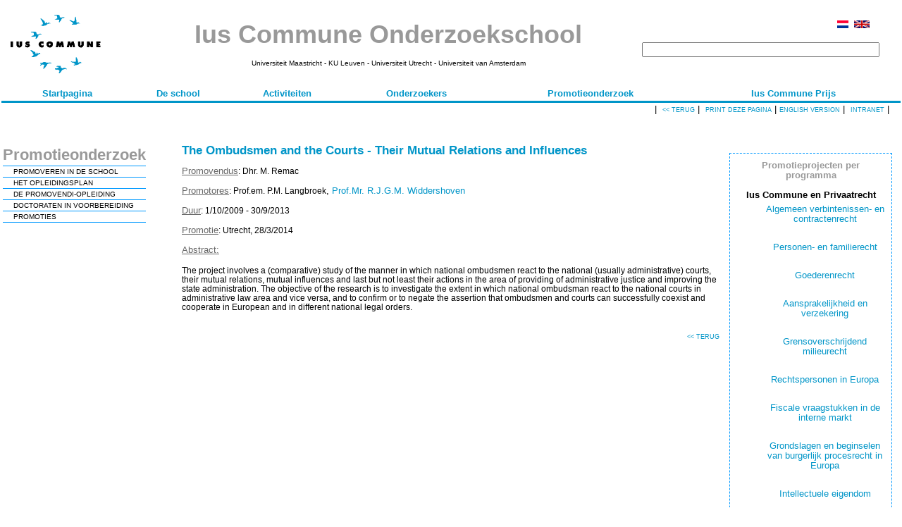

--- FILE ---
content_type: text/html; charset=utf-8
request_url: https://iuscommune.eu/ProjectDetail.aspx?ProjectId=291&language=Nederlands
body_size: 17440
content:

<!DOCTYPE HTML PUBLIC "-//W3C//DTD HTML 4.0 Transitional//EN">
<HTML>
	<HEAD>
		<title>ProjectDetail</title>
		<meta content="Microsoft Visual Studio .NET 7.1" name="GENERATOR">
		<meta content="Visual Basic .NET 7.1" name="CODE_LANGUAGE">
		<meta content="JavaScript" name="vs_defaultClientScript">
		<meta content="http://schemas.microsoft.com/intellisense/ie5" name="vs_targetSchema">
		<LINK media="screen" href="Normal.css" type="text/css" rel="stylesheet">
		<LINK media="print" href="Normal.css" type="text/css" rel="stylesheet">
		<LINK href="pics/favicon.ico" type="image/x-icon" rel="shortcut icon">
		<LINK href="pics/favicon.ico" type="image/x-icon" rel="icon">
	</HEAD>
	<body>
			<table id="BaseTable" style="WIDTH: 100%">
				<tbody>
					<TR>
						<TD colSpan="3">
<LINK media="screen" href="Normal.css" type="text/css" rel="stylesheet">
<script language="javascript">

function Clickheretoprint()
{ 
  var disp_setting="toolbar=yes,location=yes,directories=yes,menubar=yes,"; 
      disp_setting+="scrollbars=yes,width=650, height=600, left=100, top=25,resizable=yes"; 
  var content_vlue = document.getElementById("print_content").innerHTML; 
  var docprint=window.open("","",disp_setting); 
  
   docprint.document.open(); 
   docprint.document.write('<html><head><title>Ius Commune Research School</title>'); 
   docprint.document.write('<LINK media="screen" href="Normal.css" type="text/css" rel="stylesheet">'); 
   docprint.document.write('<LINK media="print" href="Normal.css" type="text/css" rel="stylesheet">');
   docprint.document.write('</head><body><TABLE id="Table1" cellSpacing="10" cellPadding="10" width="100%" border="0"><TR><TD>');
   docprint.document.write(content_vlue);          
   docprint.document.write('</TD></TR><TR><TD align=center><BR><BR><A href="javascript:window.print();">Print</A></TD></TR></TABLE></body></html>'); 
   docprint.document.close(); 
   docprint.focus(); 
}

function increaseFontSize() 
{
	var min=8;
	var max=24;
	var p = document.getElementsByTagName('span');
	for(i=0;i<p.length;i++) 
		{
			if(p[i].style.fontSize)
			{
				var s = parseInt(p[i].style.fontSize.replace("px",""));
			}	
			else
			{
			var s = 12;
			}
			
			if(s!=max) 
			{
			s += 2;
			}
			
			p[i].style.fontSize = s+"px"
		}
		
	var a = document.getElementsByTagName('a');
	for(i=0;i<a.length;i++) 
		{
			if(a[i].style.fontSize)
			{
				var s = parseInt(a[i].style.fontSize.replace("px",""));
			}	
			else
			{
			var s = 12;
			}
			
			if(s!=max) 
			{
			s += 2;
			}
			
			a[i].style.fontSize = s+"px"
		}
}
	
function decreaseFontSize()
{
	var min=8;
	var max=24;
	var p = document.getElementsByTagName('span');
	for(i=0;i<p.length;i++)
		{
			if(p[i].style.fontSize)
			{
				var s = parseInt(p[i].style.fontSize.replace("px",""));
			} 
			else
			{
			var s = 12;
			}
			
			if(s!=min)
			{
			s -= 2;
			}
			
			p[i].style.fontSize = s+"px"
		}   

	var a = document.getElementsByTagName('a');
	for(i=0;i<a.length;i++)
		{
			if(a[i].style.fontSize)
			{
				var s = parseInt(a[i].style.fontSize.replace("px",""));
			} 
			else
			{
			var s = 12;
			}
			
			if(s!=min)
			{
			s -= 2;
			}
			
			a[i].style.fontSize = s+"px"
		} 
}

</script>
<table id="Table1" border="0" width="98%">
	<tr>
		<td width="160"><IMG src="pics/ozic.gif" width="150"></td>
		<td align="center" width="600"><b><span id="ctl96_Menu_Titel" class="HeaderTitle">Ius Commune Onderzoekschool</span></b><br>
			<br>
			<span id="ctl96_LabelPartners" class="NormalSmaller">Universiteit Maastricht - KU Leuven - Universiteit Utrecht - Universiteit van Amsterdam</span></td>
		<td vAlign="middle" align="right" width="25%">
			<A href="/ProjectDetail.aspx?ProjectId=291&language=Nederlands"><IMG src="pics/nl.gif" border=0 height=11></A>&nbsp;
<A href="/ProjectDetail.aspx?ProjectId=291&language=English"><IMG src="pics/gb.gif" border=0 height=11></A>
&nbsp;&nbsp;&nbsp;
			<br>
			<br>
			<table id="Table4">
				<tr align="right">
					<td align="right" width="100%">
						
<!-- Google CSE Search Box Begins -->
<form id="searchbox_013750677001513382337:kgkw5abln7c" action="https://www.iuscommune.eu/searchresult.aspx">
	<input type="hidden" name="cx" value="013750677001513382337:kgkw5abln7c" /> <input type="hidden" name="cof" value="FORID:11" />
	<input name="q" type="text" size="40" />
	<!-- <input type="submit" name="sa" value="Search" /> -->
</form>
<script type="text/javascript" src="https://www.google.com/coop/cse/brand?form=searchbox_013750677001513382337%3Akgkw5abln7c"></script>
<!-- Google CSE Search Box Ends --></td>
				</tr>
			</table>
		</td>
		</TD></tr>
</table>
<form name="aspnetForm" method="post" action="ProjectDetail.aspx?ProjectId=291&amp;language=Nederlands" id="aspnetForm">
<div>
<input type="hidden" name="__EVENTTARGET" id="__EVENTTARGET" value="" />
<input type="hidden" name="__EVENTARGUMENT" id="__EVENTARGUMENT" value="" />
<input type="hidden" name="__VIEWSTATE" id="__VIEWSTATE" value="/[base64]" />
</div>

<script type="text/javascript">
//<![CDATA[
var theForm = document.forms['aspnetForm'];
if (!theForm) {
    theForm = document.aspnetForm;
}
function __doPostBack(eventTarget, eventArgument) {
    if (!theForm.onsubmit || (theForm.onsubmit() != false)) {
        theForm.__EVENTTARGET.value = eventTarget;
        theForm.__EVENTARGUMENT.value = eventArgument;
        theForm.submit();
    }
}
//]]>
</script>


<div>

	<input type="hidden" name="__VIEWSTATEGENERATOR" id="__VIEWSTATEGENERATOR" value="0AC87419" />
	<input type="hidden" name="__EVENTVALIDATION" id="__EVENTVALIDATION" value="/wEWAgKenrTrDgLaheveC2FkpVwAP831Ts/ubzaL/9U7E+3e" />
</div>
	<table class="languageChoice" id="Table2" cellSpacing="0" cellPadding="0" width="100%"
		border="0">
		<tr>
			<td>&nbsp;</td>
			<td vAlign="bottom" align="center"><a id="ctl96_Menu_StartPagina" class="Menu" href="startpagina.aspx?language=Nederlands" target="_self">Startpagina</a></td>
			<td vAlign="bottom" align="center"><a id="ctl96_Menu_DeSchool" class="Menu" href="school.aspx?language=Nederlands" target="_self">De school</a></td>
			<td vAlign="bottom" align="center"><a id="ctl96_Menu_Activiteiten" class="Menu" href="activiteiten.aspx?language=Nederlands" target="_self">Activiteiten</a></td>
			<td vAlign="bottom" align="center"><a id="ctl96_Menu_Leden" class="Menu" href="leden.aspx?language=Nederlands" target="_self">Onderzoekers</a></td>
			<td vAlign="bottom" align="center"><a id="ctl96_Menu_Promovendi" class="Menu" href="promovendi.aspx?type=PS&amp;language=Nederlands" target="_self">Promotieonderzoek</a></td>
			<td vAlign="bottom" align="center"><a id="ctl96_Menu_Prijs" class="Menu" href="prijs.aspx?language=Nederlands" target="_self">Ius Commune Prijs</a></td>
			<!--<td vAlign="bottom" align="center"><a id="ctl99_Menu_ELSi" class="Menu" href="https://www.iuscommune.eu/elsi.html" target="_blank">ELSi</a></td>-->
			<!--<td vAlign="bottom" align="center"><a id="ctl96_Menu_Publicaties" class="Menu" href="publicaties.aspx?language=Nederlands" target="_self">Uitgaven</a></td>-->
			<td>&nbsp;</td>
		</tr>
	</table>
	<table id="Table3" cellSpacing="0" cellPadding="0" width="100%" border="0">
		<tr>
			<td width="25%" bgColor="#0095c8" height="3"></td>
			<td width="50%" bgColor="#0095c8" colSpan="4" height="3"></td>
			<td width="25%" bgColor="#0095c8" height="3"></td>
		</tr>
		<tr>
			<td style="HEIGHT: 19px" vAlign="top" align="right" colSpan="6">&nbsp;|&nbsp; <A href="javascript:history.go(-1);">
					<span id="ctl96_Header_Terug" class="HeaderButton"><< TERUG</span></A>&nbsp;|&nbsp; 
				<!--<A href="javascript:window.print();">--><A href="javascript:Clickheretoprint()"><span id="ctl96_Header_Print" class="HeaderButton">Print deze pagina</span></A>&nbsp;|
				<a id="ctl96_LanguageButton" class="HeaderButton" href="javascript:__doPostBack('ctl96$LanguageButton','')">English version</a>&nbsp;|&nbsp;
				<a class="HeaderButton" href=""><span class="HeaderButton">
						<a id="ctl96_Header_Intranet" class="HeaderButton" href="http://intranet.iuscommune.eu/main.php?type=start&amp;language=Nederlands" target="_blank">Intranet</a></span></a>&nbsp;|&nbsp;&nbsp; 
				&nbsp; 
				<!--
				<span id="ctl96_Header_Lettertype">Lettertype</span>:
				<A href="javascript:decreaseFontSize();">
				<span id="ctl96_lbKlein" class="HeaderButton">Klein</span></A>
				&nbsp;-
				<span id="ctl96_lbNormaal" class="HeaderButton">Normaal</span>
				&nbsp;- <a href="javascript:increaseFontSize();">
				<span id="ctl96_lbGroot" class="HeaderButton">Groot</span>
				</a>&nbsp;| 
				--></td>
		</tr>
		<TR>
			<TD style="HEIGHT: 24px" vAlign="top" align="right" colSpan="6" height="24"></TD>
		</TR>
	</table>
</form>
</TD>
					</TR>
					<tr>
						<td vAlign="top" width="20%"><table id="TableLeftViewBar" border="0" style="border-style:None;">
	<tr style="border-style:None;">
		<td style="border-style:None;"><span class="LeftViewBarTitleNormal">Promotieonderzoek</span></td>
	</tr><tr>
		<td style="background-color:#0099FF;height:1pt;"></td>
	</tr><tr>
		<td class="left_menu_item"><a class="LeftViewBarNormal" href="promovendi.aspx?type=PS&amp;language=Nederlands" target="_self">PROMOVEREN IN DE SCHOOL</a></td>
	</tr><tr>
		<td style="background-color:#0099FF;height:1pt;"></td>
	</tr><tr>
		<td class="left_menu_item"><a class="LeftViewBarNormal" href="promovendi.aspx?type=OP&amp;language=Nederlands" target="_self">HET OPLEIDINGSPLAN</a></td>
	</tr><tr>
		<td style="background-color:#0099FF;height:1pt;"></td>
	</tr><tr>
		<td class="left_menu_item"><a class="LeftViewBarNormal" href="promovendi.aspx?type=O&amp;language=Nederlands" target="_self">DE PROMOVENDI-OPLEIDING</a></td>
	</tr><tr>
		<td style="background-color:#0099FF;height:1pt;"></td>
	</tr><tr>
		<td class="left_menu_item"><a class="LeftViewBarNormal" href="promovendi.aspx?type=DV&amp;language=Nederlands" target="_self">DOCTORATEN IN VOORBEREIDING</a></td>
	</tr><tr>
		<td style="background-color:#0099FF;height:1pt;"></td>
	</tr><tr>
		<td class="left_menu_item"><a class="LeftViewBarNormal" href="promovendi.aspx?type=PR&amp;language=Nederlands" target="_self">PROMOTIES</a></td>
	</tr><tr>
		<td style="background-color:#0099FF;height:1pt;"></td>
	</tr>
</table></td>
						<td vAlign="top" width="60%">
							<div id="print_content"><span class="Title">The Ombudsmen and the Courts - Their Mutual Relations and Influences</span><p><span class="ProjectDetail">Promovendus</span><span>: </span><span>Dhr. M. Remac</span></p><p><span class="ProjectDetail">Promotores</span><span>: </span><span>Prof.em. P.M. Langbroek</span>, <a href="ledendetail.aspx?&amp;ContactId=345&amp;language=Nederlands" target="_self">Prof.Mr. R.J.G.M. Widdershoven</a></p><p><span class="ProjectDetail">Duur</span><span>: 1/10/2009 - 30/9/2013</span></p><p><span class="ProjectDetail">Promotie</span><span>: Utrecht, 28/3/2014</span></p><p><span class="ProjectDetail">Abstract:<BR><BR></span><span>The project involves a (comparative) study of the manner in which national ombudsmen react to the national (usually administrative) courts, their mutual relations, mutual influences and last but not least their actions in the area of providing of administrative justice and improving the state administration. The objective of the research is to investigate the extent in which national ombudsman react to the national courts in administrative law area and vice versa, and to confirm or to negate the assertion that ombudsmen and courts can successfully coexist and cooperate in European and in different national legal orders.</span></p><table id="TableContent" border="0" style="width:100%;">

</table></div>
							<p align="right"><A href="javascript:history.go(-1);"><span id="Header_Terug" class="HeaderButton"><< TERUG</span></A></p>
						</td>
						<td class="right_column" vAlign="top" align="right" width="230">
							<table>
								<TR>
									<TD class="right"><span id="Promovendi_PerProgramma_Titel" class="Title_right">Promotieprojecten per programma</span><br>
										<br>
										<span id="IusCommunePrivaat" class="SubHeadingRight">Ius Commune en Privaatrecht</span>
										<UL class="td_right">
											<li class='td_right'><a href="promovendi.aspx?type=DP&amp;ProgrammaId=4&amp;language=Nederlands" target="_self">Algemeen verbintenissen- en contractenrecht</a></li><br><li class='td_right'><a href="promovendi.aspx?type=DP&amp;ProgrammaId=5&amp;language=Nederlands" target="_self">Personen- en familierecht</a></li><br><li class='td_right'><a href="promovendi.aspx?type=DP&amp;ProgrammaId=6&amp;language=Nederlands" target="_self">Goederenrecht</a></li><br><li class='td_right'><a href="promovendi.aspx?type=DP&amp;ProgrammaId=7&amp;language=Nederlands" target="_self">Aansprakelijkheid en verzekering</a></li><br><li class='td_right'><a href="promovendi.aspx?type=DP&amp;ProgrammaId=8&amp;language=Nederlands" target="_self">Grensoverschrijdend milieurecht</a></li><br><li class='td_right'><a href="promovendi.aspx?type=DP&amp;ProgrammaId=9&amp;language=Nederlands" target="_self">Rechtspersonen in Europa</a></li><br><li class='td_right'><a href="promovendi.aspx?type=DP&amp;ProgrammaId=10&amp;language=Nederlands" target="_self">Fiscale vraagstukken in de interne markt</a></li><br><li class='td_right'><a href="promovendi.aspx?type=DP&amp;ProgrammaId=11&amp;language=Nederlands" target="_self">Grondslagen en beginselen van burgerlijk procesrecht in Europa</a></li><br><li class='td_right'><a href="promovendi.aspx?type=DP&amp;ProgrammaId=12&amp;language=Nederlands" target="_self">Intellectuele eigendom</a></li><br><li class='td_right'><a href="promovendi.aspx?type=DP&amp;ProgrammaId=13&amp;language=Nederlands" target="_self">Constitutionele processen: de wisselwerking tussen de nationale en de Europese dimensie</a></li><br><li class='td_right'><a href="promovendi.aspx?type=DP&amp;ProgrammaId=14&amp;language=Nederlands" target="_self">Rechtsbescherming en handhaving: de wisselwerking tussen de nationale en Europese dimensie</a></li><br><li class='td_right'><a href="promovendi.aspx?type=DP&amp;ProgrammaId=15&amp;language=Nederlands" target="_self">Integratie, differentiatie en flexibiliteit: nieuwe perspectieven op EU recht en beleid</a></li><br><li class='td_right'><a href="promovendi.aspx?type=DP&amp;ProgrammaId=20&amp;language=Nederlands" target="_self">Constitutionele processen in de internationale rechtsorde</a></li><br></UL>
										<br>
										<span id="IusCommunePubliek" class="SubHeadingRight">Ius Commune en Publiekrecht</span>
										<UL class="td_right">
											</UL>
									</TD>
								</TR>
							</table>
						</td>
					</tr>
					<tr>
						<td colSpan="3">
<LINK media="screen" href="Normal.css" type="text/css" rel="stylesheet">
<br>
<span id="FooterBar1_VoetTekst_Titel" class="Iuscommune">IUS COMMUNE ONDERZOEKSCHOOL</span>
<table width="100%">
	<tr>
		<td bgColor="#0095c8" colSpan="2" height="1"></td>
	</tr>
	<tr>
		<td class="contentCel" vAlign="bottom" width="40%">
			<span id="FooterBar1_VoetTekst_Disclaimer" class="FooterText">De Ius Commune Onderzoekschool is een samenwerkingsverband tussen de juridische faculteiten van de <b><a href="http://www.kuleuven.be" target="new">Katholieke Universiteit Leuven</a></b>, de <b><a href="http://www.maastrichtuniversity.nl" target="new"> Universiteit Maastricht</a></b>, de <b><a href="http://www.uu.nl" target="new">Universiteit Utrecht</a></b> en de <b><a href="http://www.uva.nl" target="new">Universiteit van Amsterdam</a></b>. Het sectretariaat van de Onderzoeksschool wordt waargenomen door het <a href="http://www.rechten.unimaas.nl/metro" target="new"> <b>Maastrichts Instituut voor Transnationaal Rechtswetenschappelijk Onderzoek (METRO)</a></b>.</span>
		</td>
		<td class="contentCel" vAlign="bottom" align="right" width="60%">
			<span id="FooterBar1_Label_Copyright" class="FooterText">© 1996-2025 Ius Commune Onderzoekschool <br> Laatste aanpassing: donderdag 30 oktober 2025 <br> Opmerkingen, vragen en suggesties zijn steeds welkom bij <a href="mailto:marjo.mullers@maastrichtuniversity.nl">marjo.mullers@maastrichtuniversity.nl</a>.</span>
		</td>
	</tr>
</table>
<P></P>
</td>
					</tr>
				</tbody>
			</table>
		<script src="http://www.google-analytics.com/urchin.js" type="text/javascript">
		</script>
		<script type="text/javascript">
		_uacct = "UA-2442570-1";
		urchinTracker();
		</script>
	</body>
</HTML>


--- FILE ---
content_type: text/css
request_url: https://iuscommune.eu/Normal.css
body_size: 9425
content:
/* BODY tekst */

hr 
{
	color: sienna;
	height: 1px;
	width: 100px;
	text-align: left;
}

.rechts {
	border: 1px dashed #0099FF;
	padding-right: 10px;
	margin-right: 10px;
	margin-left: 10px;
}

TD.contentCel_1
{
	font-family: Arial, Helvetica, Sans-Serif;
	font-size: 12px;
	line-height: 12px;
}


BODY, TD, span, tr, BODY.Normal, TD.Normal, span.Normal, tr.Normal
{
	font-family: Arial, Helvetica, Sans-Serif;
	font-size: 0.9em;
	font-style: normal;
	font-weight: normal;
	font-variant: normal;
	letter-spacing: normal;
	word-spacing: normal;
	padding-right: 0px;
	padding-left: 0px;
	padding-bottom: 0px;
	margin: 0px;
	padding-top: 0px;
	border-collapse: collapse;
}

BODY.Larger, TD.Larger, span.Larger, tr.Larger
{
	font-family: Arial;
	font-size: 1.2em;
	font-style: normal;
	font-weight: normal;
	font-variant: normal;
	line-height: 22px;
	letter-spacing: normal;
	word-spacing: normal;
	padding-right: 0px;
	padding-left: 0px;
	padding-bottom: 0px;
	margin: 0px;
	padding-top: 0px;
	border-collapse: collapse;
}

BODY.Smaller, TD.Smaller, span.Smaller, tr.Smaller
{
	font-family: Arial;
	font-size: 10px;
	font-style: normal;
	font-weight: normal;
	font-variant: normal;
	line-height: 22px;
	letter-spacing: normal;
	word-spacing: normal;
	padding-right: 0px;
	padding-left: 0px;
	padding-bottom: 0px;
	margin: 0px;
	padding-top: 0px;
	border-collapse: collapse;
}

A, A.Normal, A.Smaller, A.Larger
{
	color: #0095c8;
	text-decoration: none;
}

A:hover, A.Normal:hover, A.Smaller:hover, A.Larger:hover
{
	color: #0095c8;
	text-decoration: underline;
}

A.ICCSmaller
{
	font-size: +12;
}

A.ICCNormal
{
	font-size: +14;
}

A.ICCLarger
{
	font-size: +16;
}

A.LinkNormal
{
 font-size: +10
}

.Underline
{
	text-decoration: underline;
}

.Bold
{
	font-weight: bold;
}

.Italic
{
	font-style: italic;
}

/* Specific styles*/ 

.NormalSmaller
{
	font-size: 10px;
}


/* Specific styles*/ 


.LargerBold
{
	font-size: 16px;
	font-weight: bold;
}

.SmallerBold
{
	font-size: 10px;
	font-weight: bold;
}

/* Specific styles*/ 

.NormalLargeBold
{
	font-size: 12px;
	line-height: normal;
	font-variant: small-caps;
	color: #999999;
}

.SmallerLargeBold
{
	font-weight: bold;
	font-size: 12px;
	line-height: normal;
}

.LargerLargeBold
{
	font-weight: bold;
	font-size: 20px;
	line-height: normal;
	}

A.NormalLargeBold, A.SmallerLargeBold, A.LargerLargeBold
{
	color: black;
	line-height: normal;
	text-decoration: none;

	
}

A.NormalLargeBold:hover, A.SmallerLargeBold:hover, A.LargerLargeBold:hover
{
	color: black;
	line-height: normal;
	text-decoration: underline;
}

.NormalColored
{
	color: #0095c8;
}

/* LeftViewBar */

.LeftViewBarNormal
{
	padding-left: 0px;
	font-family: Arial, Helvetica, sans-serif; 
	color: #000000;
	font-weight: normal;
	font-size: 10px;
}

A.LeftViewBarNormal:hover
{
	text-decoration: none;
}



.LeftViewBarTitleNormal
{
	color: #999999;
	font-weight: bold;
	font-size: 1.7em;
/*	line-height: 20pt;*/
}

/* Title */

.Title, .TitleNormal
{
	font-family: "Arial";
	font-style: normal;
	font-variant: normal;
	letter-spacing: normal;
	word-spacing: normal;
	border-collapse: collapse;
	color: #0095c8;
	font-size: 1.35em;
	font-weight: bold;
	line-height: 1em;
}

.TitleLarger
{
	font-family: "Arial";
	font-size: 40px;
	font-style: normal;
	line-height: normal;
	font-weight: bold;
	font-variant: normal;
	letter-spacing: normal;
	word-spacing: normal;
	border-collapse: collapse;
	color: #0095c8;
}

.TitleSmaller
{
	font-family: "Arial";
	font-size: 24px;
	font-style: normal;
	line-height: normal;
	font-weight: bold;
	font-variant: normal;
	letter-spacing: normal;
	word-spacing: normal;
	border-collapse: collapse;
	color: #0095c8;
}

/* Header */

.HeaderTitle
{
	color: #999999;
	font-weight: bold;
	font-size: 36px;
	line-height: 30pt;
}

/* Menu */

.Menu, .MenuNormal
{
	font-family: Verdana, Arial, Helvetica, Sans-Serif;
	font-size: 13px;
	font-weight:bold ;
	color: #0095c8;
	line-height: 20px;	
}

A:hover.Menu, A:hover.MenuNormal
{
	color: #999999;
	font-size: 17px;
	text-decoration: none;
}




.MenuLarger
{
	font-family: Verdana, Arial, Helvetica, Sans-Serif;
	font-size: 18px;
	font-weight:bold ;
	color: #0095c8;
	line-height: 30px;
}

.MenuSmaller
{
	font-family: Verdana, Arial, Helvetica, Sans-Serif;
	font-size: 9px;
	font-weight:bold ;
	color: #0095c8;
	line-height: 20px;
}

/* HeaderButton*/

.HeaderButton, .HeaderButtonNormal
{
	font-size: 9px;
	text-transform: uppercase;
	line-height: 20px;
	text-decoration: none;
}

.HeaderButtonLarger
{
	font-size: 16px;
	text-transform: uppercase;
	line-height: 30px;
}

.HeaderButtonSmaller
{
	font-size: 10px;
	text-transform: uppercase;
	line-height: 20px;
}

A.HeaderButton
{
}

A.HeaderButton:hover
{
	color: #0095c8;
	text-decoration: underline;
}

/* Footer */

.IusCommune
{
	font-weight: bold;
	font-size: 3.8em;
	color: #EEEEEE;
	line-height: 1em;
	font-family: Verdana, Arial, Helvetica, Sans-Serif;
}

.FooterText
{
	font-size: 0.8em;
}
















/* Aangepaste algemene definities DD*/






/* Linkermenu*/

td.left_menu_item {
	padding-left: 15px;
}



/* ***** Centrale deel ***** */


.Full_overview {
	font-size: 0.6em;
	line-height: 0.8em;
}

A.Full_overview:hover { 
	text-decoration: none 
}


ul {
	list-style: circle;
	margin-top: 6px;
}

li {
	margin-top: 6px;
	margin-bottom: 6px;
}


ul.corpus {

	list-style: circle;
}

li.corpus {
	margin-top: 1px;
	margin-bottom: 6px;
}

ul.corpus_list {

	margin-left: 1.5em;
	list-style: circle;
}

li.corpus_list {
	margin-top: 1px;
	margin-bottom: 6px;
}

td.corpus {
	padding-left: 15px;
	padding-right: 15px;
}

.Congres {
	font-weight: bold;
}

a.Congres {
	font-weight: bold;
}



/* ***** Specific styles ***** */ 

.NormalBold
{
	/*font-weight: bold; */
	color: #666666;
	font-size: 1.0em;
	text-decoration: underline;
	line-height: 1.7em;
}


h2	{
	/*font-weight: bold; */
	color: #666666;
	font-size: 1.1em;
	text-decoration: underline;
	margin-bottom: 0.5em;
	margin-top: 2.5em;
}


h3	{
	font-weight: bold;
/*	color: #666666;	*/
	font-size: 1.0em;
/*	text-decoration: underline;	*/
	margin-bottom: 0.3em;
	margin-top: 2em;
}

h4	{
/*	color: #666666;	*/
	font-weight: normal;
	font-size: 1.0em;
/*	text-decoration: underline;	*/
	margin-bottom: 0.2em;
	margin-top: 2em;
}


h2.Subtitle {
	font-weight: normal;
	color: #666666;
	font-size: 1.1em;
	text-decoration: underline;
	margin-bottom: 0.5em;
	margin-top: 2.5em;
}

.ProjectDetail {
	/*font-weight: bold; */
	color: #666666;
	font-size: 1em;
	text-decoration: underline;
}

.ActiviteitenPlaats 
{
	font-style: italic;
}

.SubtitleLeden {
	font-size: 12px;
	font-weight: bold;
	color: #666666;
	font-size: 1em;
	text-decoration: underline;
	margin-bottom: 0.5em;
	margin-top: 2.5em;
}

A.NoURL, A.NoURL:hover
{
	color: #000000;
	text-decoration: none;
}

/* ***** Tabel activiteiten ***** */
td.day {
	padding-top: 35px;
	padding-bottom: 15px;
	text-align: center;
	vertical-align: top;
	font-weight: bold;
	font-size: 1.1em;
	color: #999999;
	text-decoration: underline;
}

td.time {
	padding-left: 25px;
	padding-right: 15px;
	padding-top: 5px;
	padding-bottom: 5px;
	text-align: left;
	vertical-align: top;
}

td.activity {
	text-align: left;
	vertical-align: top;
	padding-top: 5px;
	padding-bottom: 15px;
}

ul.activity {
	list-style: none;
	margin-top: 0px;
}

li.activity {
	margin-left: -3em;
	margin-top: 0px;
	margin-bottom: 3px;
}

a.activity {
/*	font-weight: bold; */
}

td.session {
	padding-left: 15px;
	padding-right: 25px;
	padding-top: 20px;
	padding-bottom: 5px;
	text-align: center;
	letter-spacing: 0.15em;
	vertical-align: top;
	color: #0095c8;
	font-weight: bold;
	font-size: 1.1em;
/*	text-decoration: underline;*/
}

td.session_president {
	padding-left: 20px;
	padding-top: 0px;
	padding-bottom: 10px;
	text-align: center;
	vertical-align: top;
	font-style: italic;
}

td.place {
/*	padding-left: 25px; */
	padding-top: 5px;
	padding-bottom: 10px;
	text-align: center;
	font-size: 0.8em;
	vertical-align: top;
/*	font-weight: bold; */
	font-style: italic;
	letter-spacing: 0.15em;
}



/* ***** Rechterkolom ***** */

.right_column {
	padding: 10px;
}



.right {
	font-size: 0.9em;
	line-height: 1.1em;
	text-align: center;
	border: 1px 
	dashed #0099FF;
	padding: 10px;
}



ul.td_right {
	margin: 0px;
	list-style: none;
}

li.td_right {
	line-height: 1.1em;
	margin-top: 6px;
	margin-bottom: 6px;
}


.right_links {
	font-size: 0.9em;
	text-align: left;
	border: 1px dashed #0099FF;
}

.right_links_padding {
	padding: 10px;
}



.Title_right
{
	font-weight: bold;
	font-size: 1em;
	color: #999999;
	line-height: 1.1em;
	font-family: Verdana, Arial, Helvetica, Sans-Serif;
}


.SubHeadingRight {
	font-size: 1em;
	font-weight: bold;
	text-align: left;
}




